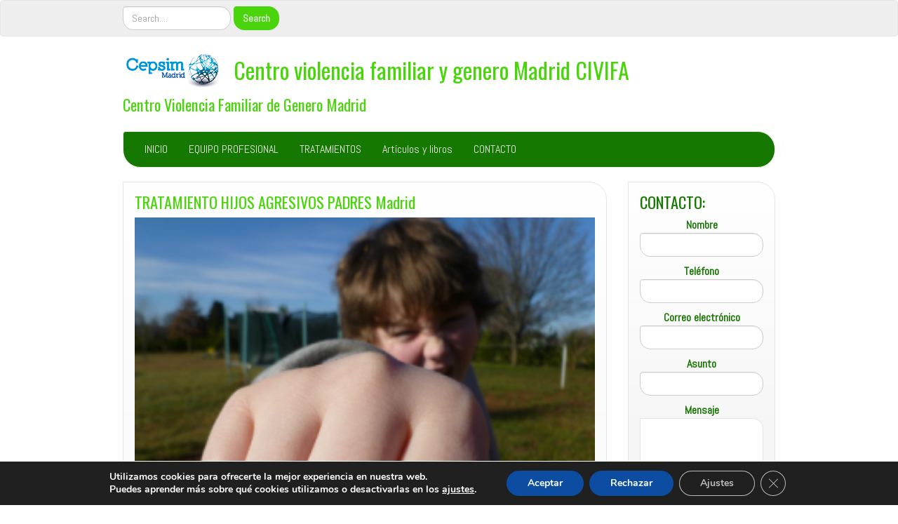

--- FILE ---
content_type: text/html; charset=UTF-8
request_url: https://www.violenciafamiliargeneromadrid.es/tratamiento-hijos-agresivos-padres-madrid/
body_size: 61484
content:
<!DOCTYPE html>
<!--[if IE 7]>
<html class="ie ie7" lang="es">
<![endif]-->
<!--[if IE 8]>
<html class="ie ie8" lang="es">
<![endif]-->
<!--[if !(IE 7) | !(IE 8)  ]><!-->
<html lang="es">
<!--<![endif]-->
<head>


<meta charset="UTF-8" />
<meta http-equiv="X-UA-Compatible" content="IE=edge">
<meta name="viewport" content="width=device-width, initial-scale=1">
<link rel="profile" href="http://gmpg.org/xfn/11" />
<link rel="pingback" href="https://www.violenciafamiliargeneromadrid.es/xmlrpc.php" />
<!--[if lt IE 9]>
<script src="https://www.violenciafamiliargeneromadrid.es/wp-content/themes/iamsocial/js/html5.js" type="text/javascript"></script>
<![endif]-->

<meta name='robots' content='index, follow, max-image-preview:large, max-snippet:-1, max-video-preview:-1' />
	<style>img:is([sizes="auto" i], [sizes^="auto," i]) { contain-intrinsic-size: 3000px 1500px }</style>
	
	<!-- This site is optimized with the Yoast SEO plugin v26.0 - https://yoast.com/wordpress/plugins/seo/ -->
	<title>Psicologo tratamiento hijos agresivos con padres Madrid -Chamberi</title>
	<meta name="description" content="Psicologos especialistas en el tratamiento a hijos y adolescentes agresivos y violentos con sus padres. Psicologos Madrid Chamberi. Control de la ira" />
	<link rel="canonical" href="https://www.violenciafamiliargeneromadrid.es/tratamiento-hijos-agresivos-padres-madrid/" />
	<meta property="og:locale" content="es_ES" />
	<meta property="og:type" content="article" />
	<meta property="og:title" content="Psicologo tratamiento hijos agresivos con padres Madrid -Chamberi" />
	<meta property="og:description" content="Psicologos especialistas en el tratamiento a hijos y adolescentes agresivos y violentos con sus padres. Psicologos Madrid Chamberi. Control de la ira" />
	<meta property="og:url" content="https://www.violenciafamiliargeneromadrid.es/tratamiento-hijos-agresivos-padres-madrid/" />
	<meta property="og:site_name" content="Centro violencia familiar y genero Madrid CIVIFA" />
	<meta property="article:published_time" content="2017-03-07T11:12:44+00:00" />
	<meta property="article:modified_time" content="2017-03-21T13:00:34+00:00" />
	<meta property="og:image" content="https://www.violenciafamiliargeneromadrid.es/wp-content/uploads/2017/03/tratamiento-hijos-agresivos-padres.png" />
	<meta property="og:image:width" content="300" />
	<meta property="og:image:height" content="250" />
	<meta property="og:image:type" content="image/png" />
	<meta name="author" content="Sandres83" />
	<meta name="twitter:card" content="summary_large_image" />
	<meta name="twitter:label1" content="Escrito por" />
	<meta name="twitter:data1" content="Sandres83" />
	<meta name="twitter:label2" content="Tiempo de lectura" />
	<meta name="twitter:data2" content="2 minutos" />
	<script type="application/ld+json" class="yoast-schema-graph">{"@context":"https://schema.org","@graph":[{"@type":"WebPage","@id":"https://www.violenciafamiliargeneromadrid.es/tratamiento-hijos-agresivos-padres-madrid/","url":"https://www.violenciafamiliargeneromadrid.es/tratamiento-hijos-agresivos-padres-madrid/","name":"Psicologo tratamiento hijos agresivos con padres Madrid -Chamberi","isPartOf":{"@id":"https://www.violenciafamiliargeneromadrid.es/#website"},"primaryImageOfPage":{"@id":"https://www.violenciafamiliargeneromadrid.es/tratamiento-hijos-agresivos-padres-madrid/#primaryimage"},"image":{"@id":"https://www.violenciafamiliargeneromadrid.es/tratamiento-hijos-agresivos-padres-madrid/#primaryimage"},"thumbnailUrl":"https://www.violenciafamiliargeneromadrid.es/wp-content/uploads/2017/03/tratamiento-hijos-agresivos-padres.png","datePublished":"2017-03-07T11:12:44+00:00","dateModified":"2017-03-21T13:00:34+00:00","author":{"@id":"https://www.violenciafamiliargeneromadrid.es/#/schema/person/fa66d888e1085f2cbea17efe357cbeea"},"description":"Psicologos especialistas en el tratamiento a hijos y adolescentes agresivos y violentos con sus padres. Psicologos Madrid Chamberi. Control de la ira","breadcrumb":{"@id":"https://www.violenciafamiliargeneromadrid.es/tratamiento-hijos-agresivos-padres-madrid/#breadcrumb"},"inLanguage":"es","potentialAction":[{"@type":"ReadAction","target":["https://www.violenciafamiliargeneromadrid.es/tratamiento-hijos-agresivos-padres-madrid/"]}]},{"@type":"ImageObject","inLanguage":"es","@id":"https://www.violenciafamiliargeneromadrid.es/tratamiento-hijos-agresivos-padres-madrid/#primaryimage","url":"https://www.violenciafamiliargeneromadrid.es/wp-content/uploads/2017/03/tratamiento-hijos-agresivos-padres.png","contentUrl":"https://www.violenciafamiliargeneromadrid.es/wp-content/uploads/2017/03/tratamiento-hijos-agresivos-padres.png","width":300,"height":250,"caption":"tratamiento hijos agresivos padres"},{"@type":"BreadcrumbList","@id":"https://www.violenciafamiliargeneromadrid.es/tratamiento-hijos-agresivos-padres-madrid/#breadcrumb","itemListElement":[{"@type":"ListItem","position":1,"name":"Portada","item":"https://www.violenciafamiliargeneromadrid.es/"},{"@type":"ListItem","position":2,"name":"TRATAMIENTOS","item":"https://www.violenciafamiliargeneromadrid.es/tratamientos/"},{"@type":"ListItem","position":3,"name":"TRATAMIENTO HIJOS AGRESIVOS PADRES Madrid"}]},{"@type":"WebSite","@id":"https://www.violenciafamiliargeneromadrid.es/#website","url":"https://www.violenciafamiliargeneromadrid.es/","name":"Centro violencia familiar y genero Madrid CIVIFA","description":"Centro Violencia Familiar de Genero Madrid","potentialAction":[{"@type":"SearchAction","target":{"@type":"EntryPoint","urlTemplate":"https://www.violenciafamiliargeneromadrid.es/?s={search_term_string}"},"query-input":{"@type":"PropertyValueSpecification","valueRequired":true,"valueName":"search_term_string"}}],"inLanguage":"es"},{"@type":"Person","@id":"https://www.violenciafamiliargeneromadrid.es/#/schema/person/fa66d888e1085f2cbea17efe357cbeea","name":"Sandres83","image":{"@type":"ImageObject","inLanguage":"es","@id":"https://www.violenciafamiliargeneromadrid.es/#/schema/person/image/","url":"https://secure.gravatar.com/avatar/b52709a37226e3bfd1d5a899e03268f29952e0169792f1be63a539714902044f?s=96&d=mm&r=g","contentUrl":"https://secure.gravatar.com/avatar/b52709a37226e3bfd1d5a899e03268f29952e0169792f1be63a539714902044f?s=96&d=mm&r=g","caption":"Sandres83"},"url":"https://www.violenciafamiliargeneromadrid.es/author/sandres83/"}]}</script>
	<!-- / Yoast SEO plugin. -->


<link rel="alternate" type="application/rss+xml" title="Centro violencia familiar y genero Madrid CIVIFA &raquo; Feed" href="https://www.violenciafamiliargeneromadrid.es/feed/" />
<link rel="alternate" type="application/rss+xml" title="Centro violencia familiar y genero Madrid CIVIFA &raquo; Feed de los comentarios" href="https://www.violenciafamiliargeneromadrid.es/comments/feed/" />
<script type="text/javascript">
/* <![CDATA[ */
window._wpemojiSettings = {"baseUrl":"https:\/\/s.w.org\/images\/core\/emoji\/16.0.1\/72x72\/","ext":".png","svgUrl":"https:\/\/s.w.org\/images\/core\/emoji\/16.0.1\/svg\/","svgExt":".svg","source":{"concatemoji":"https:\/\/www.violenciafamiliargeneromadrid.es\/wp-includes\/js\/wp-emoji-release.min.js?ver=6.8.2"}};
/*! This file is auto-generated */
!function(s,n){var o,i,e;function c(e){try{var t={supportTests:e,timestamp:(new Date).valueOf()};sessionStorage.setItem(o,JSON.stringify(t))}catch(e){}}function p(e,t,n){e.clearRect(0,0,e.canvas.width,e.canvas.height),e.fillText(t,0,0);var t=new Uint32Array(e.getImageData(0,0,e.canvas.width,e.canvas.height).data),a=(e.clearRect(0,0,e.canvas.width,e.canvas.height),e.fillText(n,0,0),new Uint32Array(e.getImageData(0,0,e.canvas.width,e.canvas.height).data));return t.every(function(e,t){return e===a[t]})}function u(e,t){e.clearRect(0,0,e.canvas.width,e.canvas.height),e.fillText(t,0,0);for(var n=e.getImageData(16,16,1,1),a=0;a<n.data.length;a++)if(0!==n.data[a])return!1;return!0}function f(e,t,n,a){switch(t){case"flag":return n(e,"\ud83c\udff3\ufe0f\u200d\u26a7\ufe0f","\ud83c\udff3\ufe0f\u200b\u26a7\ufe0f")?!1:!n(e,"\ud83c\udde8\ud83c\uddf6","\ud83c\udde8\u200b\ud83c\uddf6")&&!n(e,"\ud83c\udff4\udb40\udc67\udb40\udc62\udb40\udc65\udb40\udc6e\udb40\udc67\udb40\udc7f","\ud83c\udff4\u200b\udb40\udc67\u200b\udb40\udc62\u200b\udb40\udc65\u200b\udb40\udc6e\u200b\udb40\udc67\u200b\udb40\udc7f");case"emoji":return!a(e,"\ud83e\udedf")}return!1}function g(e,t,n,a){var r="undefined"!=typeof WorkerGlobalScope&&self instanceof WorkerGlobalScope?new OffscreenCanvas(300,150):s.createElement("canvas"),o=r.getContext("2d",{willReadFrequently:!0}),i=(o.textBaseline="top",o.font="600 32px Arial",{});return e.forEach(function(e){i[e]=t(o,e,n,a)}),i}function t(e){var t=s.createElement("script");t.src=e,t.defer=!0,s.head.appendChild(t)}"undefined"!=typeof Promise&&(o="wpEmojiSettingsSupports",i=["flag","emoji"],n.supports={everything:!0,everythingExceptFlag:!0},e=new Promise(function(e){s.addEventListener("DOMContentLoaded",e,{once:!0})}),new Promise(function(t){var n=function(){try{var e=JSON.parse(sessionStorage.getItem(o));if("object"==typeof e&&"number"==typeof e.timestamp&&(new Date).valueOf()<e.timestamp+604800&&"object"==typeof e.supportTests)return e.supportTests}catch(e){}return null}();if(!n){if("undefined"!=typeof Worker&&"undefined"!=typeof OffscreenCanvas&&"undefined"!=typeof URL&&URL.createObjectURL&&"undefined"!=typeof Blob)try{var e="postMessage("+g.toString()+"("+[JSON.stringify(i),f.toString(),p.toString(),u.toString()].join(",")+"));",a=new Blob([e],{type:"text/javascript"}),r=new Worker(URL.createObjectURL(a),{name:"wpTestEmojiSupports"});return void(r.onmessage=function(e){c(n=e.data),r.terminate(),t(n)})}catch(e){}c(n=g(i,f,p,u))}t(n)}).then(function(e){for(var t in e)n.supports[t]=e[t],n.supports.everything=n.supports.everything&&n.supports[t],"flag"!==t&&(n.supports.everythingExceptFlag=n.supports.everythingExceptFlag&&n.supports[t]);n.supports.everythingExceptFlag=n.supports.everythingExceptFlag&&!n.supports.flag,n.DOMReady=!1,n.readyCallback=function(){n.DOMReady=!0}}).then(function(){return e}).then(function(){var e;n.supports.everything||(n.readyCallback(),(e=n.source||{}).concatemoji?t(e.concatemoji):e.wpemoji&&e.twemoji&&(t(e.twemoji),t(e.wpemoji)))}))}((window,document),window._wpemojiSettings);
/* ]]> */
</script>
<style id='wp-emoji-styles-inline-css' type='text/css'>

	img.wp-smiley, img.emoji {
		display: inline !important;
		border: none !important;
		box-shadow: none !important;
		height: 1em !important;
		width: 1em !important;
		margin: 0 0.07em !important;
		vertical-align: -0.1em !important;
		background: none !important;
		padding: 0 !important;
	}
</style>
<link rel='stylesheet' id='wp-block-library-css' href='https://www.violenciafamiliargeneromadrid.es/wp-includes/css/dist/block-library/style.min.css?ver=6.8.2' type='text/css' media='all' />
<style id='classic-theme-styles-inline-css' type='text/css'>
/*! This file is auto-generated */
.wp-block-button__link{color:#fff;background-color:#32373c;border-radius:9999px;box-shadow:none;text-decoration:none;padding:calc(.667em + 2px) calc(1.333em + 2px);font-size:1.125em}.wp-block-file__button{background:#32373c;color:#fff;text-decoration:none}
</style>
<style id='global-styles-inline-css' type='text/css'>
:root{--wp--preset--aspect-ratio--square: 1;--wp--preset--aspect-ratio--4-3: 4/3;--wp--preset--aspect-ratio--3-4: 3/4;--wp--preset--aspect-ratio--3-2: 3/2;--wp--preset--aspect-ratio--2-3: 2/3;--wp--preset--aspect-ratio--16-9: 16/9;--wp--preset--aspect-ratio--9-16: 9/16;--wp--preset--color--black: #000000;--wp--preset--color--cyan-bluish-gray: #abb8c3;--wp--preset--color--white: #ffffff;--wp--preset--color--pale-pink: #f78da7;--wp--preset--color--vivid-red: #cf2e2e;--wp--preset--color--luminous-vivid-orange: #ff6900;--wp--preset--color--luminous-vivid-amber: #fcb900;--wp--preset--color--light-green-cyan: #7bdcb5;--wp--preset--color--vivid-green-cyan: #00d084;--wp--preset--color--pale-cyan-blue: #8ed1fc;--wp--preset--color--vivid-cyan-blue: #0693e3;--wp--preset--color--vivid-purple: #9b51e0;--wp--preset--gradient--vivid-cyan-blue-to-vivid-purple: linear-gradient(135deg,rgba(6,147,227,1) 0%,rgb(155,81,224) 100%);--wp--preset--gradient--light-green-cyan-to-vivid-green-cyan: linear-gradient(135deg,rgb(122,220,180) 0%,rgb(0,208,130) 100%);--wp--preset--gradient--luminous-vivid-amber-to-luminous-vivid-orange: linear-gradient(135deg,rgba(252,185,0,1) 0%,rgba(255,105,0,1) 100%);--wp--preset--gradient--luminous-vivid-orange-to-vivid-red: linear-gradient(135deg,rgba(255,105,0,1) 0%,rgb(207,46,46) 100%);--wp--preset--gradient--very-light-gray-to-cyan-bluish-gray: linear-gradient(135deg,rgb(238,238,238) 0%,rgb(169,184,195) 100%);--wp--preset--gradient--cool-to-warm-spectrum: linear-gradient(135deg,rgb(74,234,220) 0%,rgb(151,120,209) 20%,rgb(207,42,186) 40%,rgb(238,44,130) 60%,rgb(251,105,98) 80%,rgb(254,248,76) 100%);--wp--preset--gradient--blush-light-purple: linear-gradient(135deg,rgb(255,206,236) 0%,rgb(152,150,240) 100%);--wp--preset--gradient--blush-bordeaux: linear-gradient(135deg,rgb(254,205,165) 0%,rgb(254,45,45) 50%,rgb(107,0,62) 100%);--wp--preset--gradient--luminous-dusk: linear-gradient(135deg,rgb(255,203,112) 0%,rgb(199,81,192) 50%,rgb(65,88,208) 100%);--wp--preset--gradient--pale-ocean: linear-gradient(135deg,rgb(255,245,203) 0%,rgb(182,227,212) 50%,rgb(51,167,181) 100%);--wp--preset--gradient--electric-grass: linear-gradient(135deg,rgb(202,248,128) 0%,rgb(113,206,126) 100%);--wp--preset--gradient--midnight: linear-gradient(135deg,rgb(2,3,129) 0%,rgb(40,116,252) 100%);--wp--preset--font-size--small: 13px;--wp--preset--font-size--medium: 20px;--wp--preset--font-size--large: 36px;--wp--preset--font-size--x-large: 42px;--wp--preset--spacing--20: 0.44rem;--wp--preset--spacing--30: 0.67rem;--wp--preset--spacing--40: 1rem;--wp--preset--spacing--50: 1.5rem;--wp--preset--spacing--60: 2.25rem;--wp--preset--spacing--70: 3.38rem;--wp--preset--spacing--80: 5.06rem;--wp--preset--shadow--natural: 6px 6px 9px rgba(0, 0, 0, 0.2);--wp--preset--shadow--deep: 12px 12px 50px rgba(0, 0, 0, 0.4);--wp--preset--shadow--sharp: 6px 6px 0px rgba(0, 0, 0, 0.2);--wp--preset--shadow--outlined: 6px 6px 0px -3px rgba(255, 255, 255, 1), 6px 6px rgba(0, 0, 0, 1);--wp--preset--shadow--crisp: 6px 6px 0px rgba(0, 0, 0, 1);}:where(.is-layout-flex){gap: 0.5em;}:where(.is-layout-grid){gap: 0.5em;}body .is-layout-flex{display: flex;}.is-layout-flex{flex-wrap: wrap;align-items: center;}.is-layout-flex > :is(*, div){margin: 0;}body .is-layout-grid{display: grid;}.is-layout-grid > :is(*, div){margin: 0;}:where(.wp-block-columns.is-layout-flex){gap: 2em;}:where(.wp-block-columns.is-layout-grid){gap: 2em;}:where(.wp-block-post-template.is-layout-flex){gap: 1.25em;}:where(.wp-block-post-template.is-layout-grid){gap: 1.25em;}.has-black-color{color: var(--wp--preset--color--black) !important;}.has-cyan-bluish-gray-color{color: var(--wp--preset--color--cyan-bluish-gray) !important;}.has-white-color{color: var(--wp--preset--color--white) !important;}.has-pale-pink-color{color: var(--wp--preset--color--pale-pink) !important;}.has-vivid-red-color{color: var(--wp--preset--color--vivid-red) !important;}.has-luminous-vivid-orange-color{color: var(--wp--preset--color--luminous-vivid-orange) !important;}.has-luminous-vivid-amber-color{color: var(--wp--preset--color--luminous-vivid-amber) !important;}.has-light-green-cyan-color{color: var(--wp--preset--color--light-green-cyan) !important;}.has-vivid-green-cyan-color{color: var(--wp--preset--color--vivid-green-cyan) !important;}.has-pale-cyan-blue-color{color: var(--wp--preset--color--pale-cyan-blue) !important;}.has-vivid-cyan-blue-color{color: var(--wp--preset--color--vivid-cyan-blue) !important;}.has-vivid-purple-color{color: var(--wp--preset--color--vivid-purple) !important;}.has-black-background-color{background-color: var(--wp--preset--color--black) !important;}.has-cyan-bluish-gray-background-color{background-color: var(--wp--preset--color--cyan-bluish-gray) !important;}.has-white-background-color{background-color: var(--wp--preset--color--white) !important;}.has-pale-pink-background-color{background-color: var(--wp--preset--color--pale-pink) !important;}.has-vivid-red-background-color{background-color: var(--wp--preset--color--vivid-red) !important;}.has-luminous-vivid-orange-background-color{background-color: var(--wp--preset--color--luminous-vivid-orange) !important;}.has-luminous-vivid-amber-background-color{background-color: var(--wp--preset--color--luminous-vivid-amber) !important;}.has-light-green-cyan-background-color{background-color: var(--wp--preset--color--light-green-cyan) !important;}.has-vivid-green-cyan-background-color{background-color: var(--wp--preset--color--vivid-green-cyan) !important;}.has-pale-cyan-blue-background-color{background-color: var(--wp--preset--color--pale-cyan-blue) !important;}.has-vivid-cyan-blue-background-color{background-color: var(--wp--preset--color--vivid-cyan-blue) !important;}.has-vivid-purple-background-color{background-color: var(--wp--preset--color--vivid-purple) !important;}.has-black-border-color{border-color: var(--wp--preset--color--black) !important;}.has-cyan-bluish-gray-border-color{border-color: var(--wp--preset--color--cyan-bluish-gray) !important;}.has-white-border-color{border-color: var(--wp--preset--color--white) !important;}.has-pale-pink-border-color{border-color: var(--wp--preset--color--pale-pink) !important;}.has-vivid-red-border-color{border-color: var(--wp--preset--color--vivid-red) !important;}.has-luminous-vivid-orange-border-color{border-color: var(--wp--preset--color--luminous-vivid-orange) !important;}.has-luminous-vivid-amber-border-color{border-color: var(--wp--preset--color--luminous-vivid-amber) !important;}.has-light-green-cyan-border-color{border-color: var(--wp--preset--color--light-green-cyan) !important;}.has-vivid-green-cyan-border-color{border-color: var(--wp--preset--color--vivid-green-cyan) !important;}.has-pale-cyan-blue-border-color{border-color: var(--wp--preset--color--pale-cyan-blue) !important;}.has-vivid-cyan-blue-border-color{border-color: var(--wp--preset--color--vivid-cyan-blue) !important;}.has-vivid-purple-border-color{border-color: var(--wp--preset--color--vivid-purple) !important;}.has-vivid-cyan-blue-to-vivid-purple-gradient-background{background: var(--wp--preset--gradient--vivid-cyan-blue-to-vivid-purple) !important;}.has-light-green-cyan-to-vivid-green-cyan-gradient-background{background: var(--wp--preset--gradient--light-green-cyan-to-vivid-green-cyan) !important;}.has-luminous-vivid-amber-to-luminous-vivid-orange-gradient-background{background: var(--wp--preset--gradient--luminous-vivid-amber-to-luminous-vivid-orange) !important;}.has-luminous-vivid-orange-to-vivid-red-gradient-background{background: var(--wp--preset--gradient--luminous-vivid-orange-to-vivid-red) !important;}.has-very-light-gray-to-cyan-bluish-gray-gradient-background{background: var(--wp--preset--gradient--very-light-gray-to-cyan-bluish-gray) !important;}.has-cool-to-warm-spectrum-gradient-background{background: var(--wp--preset--gradient--cool-to-warm-spectrum) !important;}.has-blush-light-purple-gradient-background{background: var(--wp--preset--gradient--blush-light-purple) !important;}.has-blush-bordeaux-gradient-background{background: var(--wp--preset--gradient--blush-bordeaux) !important;}.has-luminous-dusk-gradient-background{background: var(--wp--preset--gradient--luminous-dusk) !important;}.has-pale-ocean-gradient-background{background: var(--wp--preset--gradient--pale-ocean) !important;}.has-electric-grass-gradient-background{background: var(--wp--preset--gradient--electric-grass) !important;}.has-midnight-gradient-background{background: var(--wp--preset--gradient--midnight) !important;}.has-small-font-size{font-size: var(--wp--preset--font-size--small) !important;}.has-medium-font-size{font-size: var(--wp--preset--font-size--medium) !important;}.has-large-font-size{font-size: var(--wp--preset--font-size--large) !important;}.has-x-large-font-size{font-size: var(--wp--preset--font-size--x-large) !important;}
:where(.wp-block-post-template.is-layout-flex){gap: 1.25em;}:where(.wp-block-post-template.is-layout-grid){gap: 1.25em;}
:where(.wp-block-columns.is-layout-flex){gap: 2em;}:where(.wp-block-columns.is-layout-grid){gap: 2em;}
:root :where(.wp-block-pullquote){font-size: 1.5em;line-height: 1.6;}
</style>
<link rel='stylesheet' id='cfc_style-css' href='http://www.violenciafamiliargeneromadrid.es/wp-content/plugins/cf7-customizer/assets/css/style.min.css?ver=1.0' type='text/css' media='all' />
<link rel='stylesheet' id='contact-form-7-css' href='https://www.violenciafamiliargeneromadrid.es/wp-content/plugins/contact-form-7/includes/css/styles.css?ver=6.1.1' type='text/css' media='all' />
<link rel='stylesheet' id='math-captcha-frontend-css' href='https://www.violenciafamiliargeneromadrid.es/wp-content/plugins/wp-math-captcha/css/frontend.css?ver=6.8.2' type='text/css' media='all' />
<link rel='stylesheet' id='style.css-css' href='https://www.violenciafamiliargeneromadrid.es/wp-content/themes/iamsocial/css/style.css?ver=1.1.3' type='text/css' media='all' />
<link rel='stylesheet' id='tf-compiled-options-cfc-css' href='http://www.violenciafamiliargeneromadrid.es/wp-content/uploads/titan-framework-cfc-css.css?ver=6.8.2' type='text/css' media='all' />
<link rel='stylesheet' id='moove_gdpr_frontend-css' href='https://www.violenciafamiliargeneromadrid.es/wp-content/plugins/gdpr-cookie-compliance/dist/styles/gdpr-main.css?ver=5.0.8' type='text/css' media='all' />
<style id='moove_gdpr_frontend-inline-css' type='text/css'>
#moove_gdpr_cookie_modal,#moove_gdpr_cookie_info_bar,.gdpr_cookie_settings_shortcode_content{font-family:&#039;Nunito&#039;,sans-serif}#moove_gdpr_save_popup_settings_button{background-color:#373737;color:#fff}#moove_gdpr_save_popup_settings_button:hover{background-color:#000}#moove_gdpr_cookie_info_bar .moove-gdpr-info-bar-container .moove-gdpr-info-bar-content a.mgbutton,#moove_gdpr_cookie_info_bar .moove-gdpr-info-bar-container .moove-gdpr-info-bar-content button.mgbutton{background-color:#0C4DA2}#moove_gdpr_cookie_modal .moove-gdpr-modal-content .moove-gdpr-modal-footer-content .moove-gdpr-button-holder a.mgbutton,#moove_gdpr_cookie_modal .moove-gdpr-modal-content .moove-gdpr-modal-footer-content .moove-gdpr-button-holder button.mgbutton,.gdpr_cookie_settings_shortcode_content .gdpr-shr-button.button-green{background-color:#0C4DA2;border-color:#0C4DA2}#moove_gdpr_cookie_modal .moove-gdpr-modal-content .moove-gdpr-modal-footer-content .moove-gdpr-button-holder a.mgbutton:hover,#moove_gdpr_cookie_modal .moove-gdpr-modal-content .moove-gdpr-modal-footer-content .moove-gdpr-button-holder button.mgbutton:hover,.gdpr_cookie_settings_shortcode_content .gdpr-shr-button.button-green:hover{background-color:#fff;color:#0C4DA2}#moove_gdpr_cookie_modal .moove-gdpr-modal-content .moove-gdpr-modal-close i,#moove_gdpr_cookie_modal .moove-gdpr-modal-content .moove-gdpr-modal-close span.gdpr-icon{background-color:#0C4DA2;border:1px solid #0C4DA2}#moove_gdpr_cookie_info_bar span.change-settings-button.focus-g,#moove_gdpr_cookie_info_bar span.change-settings-button:focus,#moove_gdpr_cookie_info_bar button.change-settings-button.focus-g,#moove_gdpr_cookie_info_bar button.change-settings-button:focus{-webkit-box-shadow:0 0 1px 3px #0C4DA2;-moz-box-shadow:0 0 1px 3px #0C4DA2;box-shadow:0 0 1px 3px #0C4DA2}#moove_gdpr_cookie_modal .moove-gdpr-modal-content .moove-gdpr-modal-close i:hover,#moove_gdpr_cookie_modal .moove-gdpr-modal-content .moove-gdpr-modal-close span.gdpr-icon:hover,#moove_gdpr_cookie_info_bar span[data-href]>u.change-settings-button{color:#0C4DA2}#moove_gdpr_cookie_modal .moove-gdpr-modal-content .moove-gdpr-modal-left-content #moove-gdpr-menu li.menu-item-selected a span.gdpr-icon,#moove_gdpr_cookie_modal .moove-gdpr-modal-content .moove-gdpr-modal-left-content #moove-gdpr-menu li.menu-item-selected button span.gdpr-icon{color:inherit}#moove_gdpr_cookie_modal .moove-gdpr-modal-content .moove-gdpr-modal-left-content #moove-gdpr-menu li a span.gdpr-icon,#moove_gdpr_cookie_modal .moove-gdpr-modal-content .moove-gdpr-modal-left-content #moove-gdpr-menu li button span.gdpr-icon{color:inherit}#moove_gdpr_cookie_modal .gdpr-acc-link{line-height:0;font-size:0;color:transparent;position:absolute}#moove_gdpr_cookie_modal .moove-gdpr-modal-content .moove-gdpr-modal-close:hover i,#moove_gdpr_cookie_modal .moove-gdpr-modal-content .moove-gdpr-modal-left-content #moove-gdpr-menu li a,#moove_gdpr_cookie_modal .moove-gdpr-modal-content .moove-gdpr-modal-left-content #moove-gdpr-menu li button,#moove_gdpr_cookie_modal .moove-gdpr-modal-content .moove-gdpr-modal-left-content #moove-gdpr-menu li button i,#moove_gdpr_cookie_modal .moove-gdpr-modal-content .moove-gdpr-modal-left-content #moove-gdpr-menu li a i,#moove_gdpr_cookie_modal .moove-gdpr-modal-content .moove-gdpr-tab-main .moove-gdpr-tab-main-content a:hover,#moove_gdpr_cookie_info_bar.moove-gdpr-dark-scheme .moove-gdpr-info-bar-container .moove-gdpr-info-bar-content a.mgbutton:hover,#moove_gdpr_cookie_info_bar.moove-gdpr-dark-scheme .moove-gdpr-info-bar-container .moove-gdpr-info-bar-content button.mgbutton:hover,#moove_gdpr_cookie_info_bar.moove-gdpr-dark-scheme .moove-gdpr-info-bar-container .moove-gdpr-info-bar-content a:hover,#moove_gdpr_cookie_info_bar.moove-gdpr-dark-scheme .moove-gdpr-info-bar-container .moove-gdpr-info-bar-content button:hover,#moove_gdpr_cookie_info_bar.moove-gdpr-dark-scheme .moove-gdpr-info-bar-container .moove-gdpr-info-bar-content span.change-settings-button:hover,#moove_gdpr_cookie_info_bar.moove-gdpr-dark-scheme .moove-gdpr-info-bar-container .moove-gdpr-info-bar-content button.change-settings-button:hover,#moove_gdpr_cookie_info_bar.moove-gdpr-dark-scheme .moove-gdpr-info-bar-container .moove-gdpr-info-bar-content u.change-settings-button:hover,#moove_gdpr_cookie_info_bar span[data-href]>u.change-settings-button,#moove_gdpr_cookie_info_bar.moove-gdpr-dark-scheme .moove-gdpr-info-bar-container .moove-gdpr-info-bar-content a.mgbutton.focus-g,#moove_gdpr_cookie_info_bar.moove-gdpr-dark-scheme .moove-gdpr-info-bar-container .moove-gdpr-info-bar-content button.mgbutton.focus-g,#moove_gdpr_cookie_info_bar.moove-gdpr-dark-scheme .moove-gdpr-info-bar-container .moove-gdpr-info-bar-content a.focus-g,#moove_gdpr_cookie_info_bar.moove-gdpr-dark-scheme .moove-gdpr-info-bar-container .moove-gdpr-info-bar-content button.focus-g,#moove_gdpr_cookie_info_bar.moove-gdpr-dark-scheme .moove-gdpr-info-bar-container .moove-gdpr-info-bar-content a.mgbutton:focus,#moove_gdpr_cookie_info_bar.moove-gdpr-dark-scheme .moove-gdpr-info-bar-container .moove-gdpr-info-bar-content button.mgbutton:focus,#moove_gdpr_cookie_info_bar.moove-gdpr-dark-scheme .moove-gdpr-info-bar-container .moove-gdpr-info-bar-content a:focus,#moove_gdpr_cookie_info_bar.moove-gdpr-dark-scheme .moove-gdpr-info-bar-container .moove-gdpr-info-bar-content button:focus,#moove_gdpr_cookie_info_bar.moove-gdpr-dark-scheme .moove-gdpr-info-bar-container .moove-gdpr-info-bar-content span.change-settings-button.focus-g,span.change-settings-button:focus,button.change-settings-button.focus-g,button.change-settings-button:focus,#moove_gdpr_cookie_info_bar.moove-gdpr-dark-scheme .moove-gdpr-info-bar-container .moove-gdpr-info-bar-content u.change-settings-button.focus-g,#moove_gdpr_cookie_info_bar.moove-gdpr-dark-scheme .moove-gdpr-info-bar-container .moove-gdpr-info-bar-content u.change-settings-button:focus{color:#0C4DA2}#moove_gdpr_cookie_modal .moove-gdpr-branding.focus-g span,#moove_gdpr_cookie_modal .moove-gdpr-modal-content .moove-gdpr-tab-main a.focus-g,#moove_gdpr_cookie_modal .moove-gdpr-modal-content .moove-gdpr-tab-main .gdpr-cd-details-toggle.focus-g{color:#0C4DA2}#moove_gdpr_cookie_modal.gdpr_lightbox-hide{display:none}
</style>
<link rel='stylesheet' id='custom-color-css' href='https://www.violenciafamiliargeneromadrid.es/wp-content/themes/iamsocial/css/colors/green.css?ver=6.8.2' type='text/css' media='all' />
<script type="text/javascript" src="https://www.violenciafamiliargeneromadrid.es/wp-includes/js/jquery/jquery.min.js?ver=3.7.1" id="jquery-core-js"></script>
<script type="text/javascript" src="https://www.violenciafamiliargeneromadrid.es/wp-includes/js/jquery/jquery-migrate.min.js?ver=3.4.1" id="jquery-migrate-js"></script>
<script type="text/javascript" src="http://www.violenciafamiliargeneromadrid.es/wp-content/plugins/cf7-customizer/assets/js/custom.min.js?ver=6.8.2" id="cfc_customJs-js"></script>
<link rel="https://api.w.org/" href="https://www.violenciafamiliargeneromadrid.es/wp-json/" /><link rel="alternate" title="JSON" type="application/json" href="https://www.violenciafamiliargeneromadrid.es/wp-json/wp/v2/posts/99" /><link rel="EditURI" type="application/rsd+xml" title="RSD" href="https://www.violenciafamiliargeneromadrid.es/xmlrpc.php?rsd" />
<meta name="generator" content="WordPress 6.8.2" />
<link rel='shortlink' href='https://www.violenciafamiliargeneromadrid.es/?p=99' />
<link rel="alternate" title="oEmbed (JSON)" type="application/json+oembed" href="https://www.violenciafamiliargeneromadrid.es/wp-json/oembed/1.0/embed?url=https%3A%2F%2Fwww.violenciafamiliargeneromadrid.es%2Ftratamiento-hijos-agresivos-padres-madrid%2F" />
<link rel="alternate" title="oEmbed (XML)" type="text/xml+oembed" href="https://www.violenciafamiliargeneromadrid.es/wp-json/oembed/1.0/embed?url=https%3A%2F%2Fwww.violenciafamiliargeneromadrid.es%2Ftratamiento-hijos-agresivos-padres-madrid%2F&#038;format=xml" />
<script type="text/javascript">
(function(url){
	if(/(?:Chrome\/26\.0\.1410\.63 Safari\/537\.31|WordfenceTestMonBot)/.test(navigator.userAgent)){ return; }
	var addEvent = function(evt, handler) {
		if (window.addEventListener) {
			document.addEventListener(evt, handler, false);
		} else if (window.attachEvent) {
			document.attachEvent('on' + evt, handler);
		}
	};
	var removeEvent = function(evt, handler) {
		if (window.removeEventListener) {
			document.removeEventListener(evt, handler, false);
		} else if (window.detachEvent) {
			document.detachEvent('on' + evt, handler);
		}
	};
	var evts = 'contextmenu dblclick drag dragend dragenter dragleave dragover dragstart drop keydown keypress keyup mousedown mousemove mouseout mouseover mouseup mousewheel scroll'.split(' ');
	var logHuman = function() {
		if (window.wfLogHumanRan) { return; }
		window.wfLogHumanRan = true;
		var wfscr = document.createElement('script');
		wfscr.type = 'text/javascript';
		wfscr.async = true;
		wfscr.src = url + '&r=' + Math.random();
		(document.getElementsByTagName('head')[0]||document.getElementsByTagName('body')[0]).appendChild(wfscr);
		for (var i = 0; i < evts.length; i++) {
			removeEvent(evts[i], logHuman);
		}
	};
	for (var i = 0; i < evts.length; i++) {
		addEvent(evts[i], logHuman);
	}
})('//www.violenciafamiliargeneromadrid.es/?wordfence_lh=1&hid=D1E6758A4100AA8B4556EDD43BDB72C5');
</script>		<style type='text/css'>
				body, *, button {font-family:Abel}
				h1, h2, h3, h4, h5, h6, h1 a, h2 a, h3 a, h4 a, h5 a, h6 a {font-family:Oswald}
		</style>
				<style type='text/css'>
				.carousel .carousel-caption h2#caption-1 a{ color:  #ff0000; }
				.carousel .carousel-caption h2#caption-2 a{ color:  #ff0000; }
				.carousel .carousel-caption h2#caption-3 a{ color:  #ff0000; }
		</style>
			
	
	
</head>

<body class="wp-singular post-template-default single single-post postid-99 single-format-standard wp-theme-iamsocial">
<nav id="top-menu" class="navbar navbar-default">
		<div class="container">
			<div class="row">
				<div class="col-sm-8 visible-sm-inline-block visible-md-inline-block visible-lg-inline-block ">
					<div class="sidebar-top"><div class="widget widget_search"><form method="get" id="searchform" action="https://www.violenciafamiliargeneromadrid.es/" class="form-inline">
	<div class="form-group">
		<input type="text" class="form-control" name="s" id="s" placeholder="Search...." />
		<input type="submit" id="searchsubmit" value="Search" class="btn btn-default" />
	</div>
</form>
</div></div>				</div>
				<nav class="col-sm-4 topSocials">
					<div class="sidebar-top">
											</div>
				</nav>
			</div>
			
		</div>
	</nav>

	<div class="container" role="main"> <!-- this will close in footer.php -->
		<header id="header">
			<div class="row">
				<div class="col-sm-12">
											<div class="sitelogo">
							<a href="https://www.violenciafamiliargeneromadrid.es">
								<img src="https://www.violenciafamiliargeneromadrid.es/wp-content/uploads/2019/02/cropped-CEPSIM-LOGO-web.png" height="" width="" alt="Logo" class="img-responsive"  id='logo' />
							</a>
						</div>
											<div class="sitetitle">
							<h1><a href="https://www.violenciafamiliargeneromadrid.es">Centro violencia familiar y genero Madrid CIVIFA</a></h1>
							<h2><a href="https://www.violenciafamiliargeneromadrid.es">Centro Violencia Familiar de Genero Madrid</a></h2>
						</div>
				</div>
			</div>
		</header>


	<nav id="main-menu" class="navbar navbar-default" role="navigation">
		<div class="row">
			<div class="col-md-12">
				<div class="navbar-header">
				  <button type="button" class="navbar-toggle" data-toggle="collapse" data-target="#main-menu-list">
					<span class="sr-only">Cambiar navegación</span>
					<span class="icon-bar"></span>
					<span class="icon-bar"></span>
					<span class="icon-bar"></span>
				  </button>
				</div>
				<div id="main-menu-list" class="collapse navbar-collapse"><ul id="menu-principal" class="nav navbar-nav"><li id="menu-item-22" class="menu-item menu-item-type-post_type menu-item-object-page menu-item-home menu-item-22"><a title="INICIO" href="https://www.violenciafamiliargeneromadrid.es/">INICIO</a></li>
<li id="menu-item-25" class="menu-item menu-item-type-post_type menu-item-object-page menu-item-25"><a title="EQUIPO PROFESIONAL" href="https://www.violenciafamiliargeneromadrid.es/equipo-profesional/">EQUIPO PROFESIONAL</a></li>
<li id="menu-item-139" class="menu-item menu-item-type-post_type menu-item-object-page menu-item-139"><a title="TRATAMIENTOS" href="https://www.violenciafamiliargeneromadrid.es/tratamientos-civifa/">TRATAMIENTOS</a></li>
<li id="menu-item-180" class="menu-item menu-item-type-post_type menu-item-object-page menu-item-180"><a title="Artículos y libros" href="https://www.violenciafamiliargeneromadrid.es/articulos-y-libros-civifa/">Artículos y libros</a></li>
<li id="menu-item-21" class="menu-item menu-item-type-post_type menu-item-object-page menu-item-21"><a title="CONTACTO" href="https://www.violenciafamiliargeneromadrid.es/contacto-civifa/">CONTACTO</a></li>
</ul></div>			</div>
		</div>
	</nav>		

		   



		<div class="row">
			<div class="col-md-9">
				<section class="content">
									<!--Mansory Layout fix: wrap each article-->
			<article id="post-99" class="post-99 post type-post status-publish format-standard has-post-thumbnail hentry category-violencia-de-genero tag-agresion-a-padres tag-hijos-agresivos tag-hijos-maltratadores tag-maltrato-a-padres">
				<h2>
					<a href="https://www.violenciafamiliargeneromadrid.es/tratamiento-hijos-agresivos-padres-madrid/" rel="bookmark" title="TRATAMIENTO HIJOS AGRESIVOS PADRES Madrid">
						TRATAMIENTO HIJOS AGRESIVOS PADRES Madrid					</a>
				</h2>
			<figure>
			<a href="https://www.violenciafamiliargeneromadrid.es/tratamiento-hijos-agresivos-padres-madrid/" rel="bookmark" title="TRATAMIENTO HIJOS AGRESIVOS PADRES Madrid">
				<img width="300" height="250" src="https://www.violenciafamiliargeneromadrid.es/wp-content/uploads/2017/03/tratamiento-hijos-agresivos-padres.png" class="attachment-large size-large wp-post-image" alt="tratamiento hijos agresivos padres" decoding="async" fetchpriority="high" />			</a> 
			</figure>
			<h3><span style="color: #000000;"><strong>CIVIFA</strong></span></h3>
<h3><span style="color: #000000;"><strong>Psicologo tratamiento hijos agresivos con padres Madrid Chamberi</strong></span></h3>
<h3><span style="color: #000000;"><strong><u>Malos tratos de hijos a padres</u></strong></span></h3>
<p>&nbsp;</p>
<p><span style="color: #000000;">Este grave problema cada vez sale más a la luz, año a año las denuncia de <strong>padres que son agredidos por sus hijos</strong> va en aumento. Por ello, el centro CIVIFA ofrece tratamientos especializados para ayudar a las <strong>familias</strong> a superar este problema.</span></p>
<p><span style="color: #000000;">Nuestro principal objetivo es erradicar<strong> la violencia que sufren los padres por parte de sus hijos</strong>. Por ello, se propone un programa de intervención para restaurar los buenos tratos en la familia y eliminar este tipo de violencia. Para alcanzar dicha meta:</span></p>
<ul>
<li><span style="color: #000000;">Elaboramos programas de tratamientos específicos e integrales a los jóvenes que <strong>maltratan a sus padres</strong> y/o madres.</span></li>
</ul>
<ul>
<li><span style="color: #000000;">Establecemos intervenciones de apoyo y asesoría a las <strong>familias </strong>que sufren este tipo de violencia.</span></li>
</ul>
<p><span style="color: #000000;"><strong>Estas propuestas permiten que:</strong></span></p>
<ul>
<li><span style="color: #000000;">El agresor pueda establecer  <strong>relaciones no violentas</strong>.</span></li>
<li><span style="color: #000000;">Desarrollar y <strong>fomentar vínculos afectivos y comunicación empática en la familia.</strong></span></li>
</ul>
<p>&nbsp;</p>
<p><span style="color: #000000;">En este programa de intervención se implica tanto a los hijos como a los padres para alcanzar una convivencia basada en el respeto y la tolerancia.</span></p>
<p><span style="color: #000000;">Mientras antes se solicite ayuda el problema puede superarse de mejor manera, puesto que la violencia va en escalada, comienza con insultos, falta de respeto,  descalificaciones, pasa a amenazas y desprecios pudiendo derivar en agresiones físicas, empujones, golpes, bofetadas, etc. Es clave consultar ante los primeros indicios para intervenir de manera preventiva.</span></p>
<h3><span style="color: #000000;"><strong>Psicologo tratamiento hijos agresivos con padres Madrid Chamberi</strong></span></h3>
<p><span style="color: #000000;">Algunas de las características de <strong>los hijos que agreden a sus padres:</strong></span></p>
<ul>
<li><span style="color: #000000;">Conducta controladora o manipulativa</span></li>
<li><span style="color: #000000;">Dependientes</span></li>
<li><span style="color: #000000;">Falta de control de impulsos</span></li>
<li><span style="color: #000000;">Baja Tolerancia a la frustración</span></li>
<li><span style="color: #000000;">Baja autoestima</span></li>
<li><span style="color: #000000;">Dificultad para reconocer emociones y para expresarlas</span></li>
<li><span style="color: #000000;">Susceptibilidad emocional</span></li>
<li><span style="color: #000000;">Sentimiento de desamparo y abandono familiar</span></li>
<li><span style="color: #000000;">Externalización de la responsabilidad</span></li>
<li><span style="color: #000000;">Inhabilidad para resolver los conflictos de forma no violenta</span></li>
<li><span style="color: #000000;">Escasa o nula empatía</span></li>
<li><span style="color: #000000;">Escasa capacidad de introspección y autodominio</span></li>
<li><span style="color: #000000;">Frágil identidad</span></li>
<li><span style="color: #000000;">Ideas de exclusión y abandono</span></li>
</ul>
<p>&nbsp;</p>
<p style="text-align: center;"><span style="color: #000000;"><strong>Centro de Tratamiento de la Violencia Familiar y de Género en Madrid y Leganes.</strong></span></p>
<p style="text-align: center;"><span style="color: #000000;">Psicólogos especializados.</span></p>
<p style="text-align: center;"><span style="color: #000000;"><strong>DIRECCIONES:</strong></span></p>
<p style="text-align: center;"><span style="color: #000000;"><strong>Madrid</strong></span></p>
<p style="text-align: center;"><span style="color: #000000;"><strong>&#8211; Alonso Cano 63 Bajo derecha<br />
&#8211; Ríos Rosas 38 Piso 1 Izquierda</strong></span><br />
<span style="color: #000000;"><strong>Barrio Chamberí, Ríos Rosas, General Martinez Campos, Abascal, Santa Engracia</strong></span></p>
<p style="text-align: center;"><span style="color: #000000;"><strong>&#8211; Bravo Murillo 318 Piso 1 Puerta 4 </strong></span><br />
<span style="color: #000000;"><strong>Tetuan, Plaza Castilla, Paseo de la Castellana, Orense, Valdeacederas, Estrecho, Orense, Almenara, Castillejos</strong></span></p>
<p style="text-align: center;"><span style="color: #000000;"><strong>&#8211; Julio Rey Pastor 6,  5 derecha</strong></span><br />
<span style="color: #000000;"><strong>El Retiro, Avenida del Mediterráneo, Atocha, Doctor Esquerdo, Menéndez Pelayo, O`Donnell, Conde de Casal, Paseo del Prado, Pacífico</strong></span></p>
<p style="text-align: center;"><span style="color: #000000;"><strong>&#8211; Cristóbal Bordiu 10, piso 1º C</strong></span></p>
<p style="text-align: center;"><span style="color: #000000;"><strong>TELÉFONO: </strong><span style="color: #339966;"><a style="color: #339966;" href="Tell://+34687638778">687638778</a></span></span></p>
							<div class="metas">
					<small><i class="fa fa-calendar-o"></i> marzo 7, 2017 </small><br>
					<small class="postmetadata"><i class="fa fa-folder-open-o"></i> Publicado en <a href="https://www.violenciafamiliargeneromadrid.es/category/violencia-de-genero/" rel="category tag">Violencia de género</a></small><br>
											<small><i class="fa fa-tags"></i> Etiquetas: <a href="https://www.violenciafamiliargeneromadrid.es/tag/agresion-a-padres/" rel="tag">agresión a padres</a>, <a href="https://www.violenciafamiliargeneromadrid.es/tag/hijos-agresivos/" rel="tag">hijos agresivos</a>, <a href="https://www.violenciafamiliargeneromadrid.es/tag/hijos-maltratadores/" rel="tag">hijos maltratadores</a>, <a href="https://www.violenciafamiliargeneromadrid.es/tag/maltrato-a-padres/" rel="tag">maltrato a padres</a></small>
														</div>
					</article>
		<!--Mansory Layout fix: wrap each article-->
		
				

													<article id="single">
					<nav class="row">
						<small class="nav-previous col-xs-6"></small>
						<small class="nav-next col-xs-6 text-right"><a href="https://www.violenciafamiliargeneromadrid.es/tratamiento-a-maltratadores-madrid/" rel="prev">Siguiente <i class="fa fa-chevron-right"></i></a></small>
					</nav>
				</article>
					
					</section>
			</div>
			<aside class="col-md-3">
				<aside class="small-12 medium-4 large-4 columns">
	<div class="sidebar"><h3>CONTACTO:</h3>			<div class="textwidget">
<div class="wpcf7 no-js" id="wpcf7-f10-o1" lang="es-ES" dir="ltr" data-wpcf7-id="10">
<div class="screen-reader-response"><p role="status" aria-live="polite" aria-atomic="true"></p> <ul></ul></div>
<form action="/tratamiento-hijos-agresivos-padres-madrid/#wpcf7-f10-o1" method="post" class="wpcf7-form init" aria-label="Formulario de contacto" novalidate="novalidate" data-status="init">
<fieldset class="hidden-fields-container"><input type="hidden" name="_wpcf7" value="10" /><input type="hidden" name="_wpcf7_version" value="6.1.1" /><input type="hidden" name="_wpcf7_locale" value="es_ES" /><input type="hidden" name="_wpcf7_unit_tag" value="wpcf7-f10-o1" /><input type="hidden" name="_wpcf7_container_post" value="0" /><input type="hidden" name="_wpcf7_posted_data_hash" value="" />
</fieldset>
<center>
	<p><label> Nombre<br />
<span class="wpcf7-form-control-wrap" data-name="your-name"><input size="40" maxlength="400" class="wpcf7-form-control wpcf7-text wpcf7-validates-as-required" aria-required="true" aria-invalid="false" value="" type="text" name="your-name" /></span> </label>
	</p>
	<p><label> Teléfono<br />
<span class="wpcf7-form-control-wrap" data-name="your-phone"><input size="40" maxlength="400" class="wpcf7-form-control wpcf7-text wpcf7-validates-as-required" aria-required="true" aria-invalid="false" value="" type="text" name="your-phone" /></span> </label>
	</p>
	<p><label> Correo electrónico<br />
<span class="wpcf7-form-control-wrap" data-name="your-email"><input size="40" maxlength="400" class="wpcf7-form-control wpcf7-email wpcf7-validates-as-required wpcf7-text wpcf7-validates-as-email" aria-required="true" aria-invalid="false" value="" type="email" name="your-email" /></span> </label>
	</p>
	<p><label> Asunto<br />
<span class="wpcf7-form-control-wrap" data-name="your-subject"><input size="40" maxlength="400" class="wpcf7-form-control wpcf7-text" aria-invalid="false" value="" type="text" name="your-subject" /></span> </label>
	</p>
	<p><label> Mensaje<br />
<span class="wpcf7-form-control-wrap" data-name="your-message"><textarea cols="40" rows="10" maxlength="2000" class="wpcf7-form-control wpcf7-textarea" aria-invalid="false" name="your-message"></textarea></span> </label>
	</p>
	<p>Resuelve--> <span class="wpcf7-form-control-wrap mathcaptcha-800"><input size="2" maxlength="2" class="wpcf7-form-control wpcf7-mathcaptcha" aria-required="true" type="text" name="mathcaptcha-800" value="" /> &#8722; &#x33; = 3</span><input type="hidden" value="0" name="mathcaptcha-800-sn" />
	</p>
	<p><span class="wpcf7-form-control-wrap" data-name="acceptance-870"><span class="wpcf7-form-control wpcf7-acceptance"><span class="wpcf7-list-item"><input type="checkbox" name="acceptance-870" value="1" aria-invalid="false" /></span></span></span> Acepto la <a href="http://www.violenciafamiliargeneromadrid.es/terminos-y-condiciones-civifa/">Politica de privacidad</a>.<br />
Protección de datos
	</p>
	<p>El responsable del tratamiento es MADRID CEPSIM. La finalidad de la recogida de datos es la de poder atender sus cuestiones, sin ceder sus datos a terceros. Tiene derecho a saber qué información tenemos sobre usted, corregirla o eliminarla tal y como se explica en nuestra <a href="http://www.violenciafamiliargeneromadrid.es/terminos-y-condiciones-civifa/">Politica de privacidad</a>
	</p>
	<p><input class="wpcf7-form-control wpcf7-submit has-spinner" type="submit" value="Enviar" />
	</p>
</center><div class="wpcf7-response-output" aria-hidden="true"></div>
</form>
</div>
</div>
		</div><div class="sidebar">			<div class="textwidget"><h4>NOS ADAPTAMOS A TUS NECESIDADES</p>
<h4>
<p></p>
<p>Nuestros horarios en Madrid son de lunes a viernes de 9 a 22 hs.</p>
<p></p>
<h5>TELÉFONO: <a href="tel://+34687638778">687638778</a></p>
<h5>
<p></p>
<h3><u>DIRECCIONES:</u></p>
<h3>
<p></p>
<h5>ALONSO CANO 63 BAJO DERECHA</p>
<h5>
<p>Barrio Chamberí, Ríos Rosas-General Martinez Campos-Abascal</p>
<p></p>
<h5>BRAVO MURILLO 318 PISO 1 PUERTA 4</p>
<h5>
<p>Tetuan, Plaza Castilla, Paseo de la Castellana, Orense, Valdeacederas</p>
<p></p>
<h5>JULIO REY PASTOR 6,  5 DERECHA</p>
<h5>
<p>El Retiro, Avenida del Mediterráneo, Atocha, Doctor Esquerdo, Menéndez Pelayo, O`Donnell, Conde de Casal, Paseo del Prado</p>
<p></p>
<h5>CRISTOBAL BORDIU 10, PISO 1º C</p>
<h5>
<p>Nuevos Ministerios-Ríos Rosas, Madrid Central</p>
<p>Nuestros centros en Madrid y Leganés se encuentran en zonas accesibles en transporte público (metro y autobus).</p>
</div>
		</div></aside>
			</aside>
		</div>
</div><!-- Closing .container opened in header.php -->
<footer id="pageFooter">
	<div class="container">
		<div class="row">
				<div class="col-md-4">
														</div>
				<div class="col-md-4">
														</div>
				<div class="col-md-4">
														</div>
			</div>

			<div class="row">
				<div class="col-sm-12 text-center credits">
					<small>
						<a href="http://www.isabellegarcia.me">IAMSocial</a>, un tema de WordPress de <a href="http://www.aicragellebasi.social">@aicragellebasi</a>						</em>
					</small>
				</div>
			</div>
		</div>
</footer>
<script type="speculationrules">
{"prefetch":[{"source":"document","where":{"and":[{"href_matches":"\/*"},{"not":{"href_matches":["\/wp-*.php","\/wp-admin\/*","\/wp-content\/uploads\/*","\/wp-content\/*","\/wp-content\/plugins\/*","\/wp-content\/themes\/iamsocial\/*","\/*\\?(.+)"]}},{"not":{"selector_matches":"a[rel~=\"nofollow\"]"}},{"not":{"selector_matches":".no-prefetch, .no-prefetch a"}}]},"eagerness":"conservative"}]}
</script>
	<!--copyscapeskip-->
	<aside id="moove_gdpr_cookie_info_bar" class="moove-gdpr-info-bar-hidden moove-gdpr-align-center moove-gdpr-dark-scheme gdpr_infobar_postion_bottom" aria-label="Banner de cookies RGPD" style="display: none;">
	<div class="moove-gdpr-info-bar-container">
		<div class="moove-gdpr-info-bar-content">
		
<div class="moove-gdpr-cookie-notice">
  <p>Utilizamos cookies para ofrecerte la mejor experiencia en nuestra web.</p>
<p>Puedes aprender más sobre qué cookies utilizamos o desactivarlas en los <button  aria-haspopup="true" data-href="#moove_gdpr_cookie_modal" class="change-settings-button">ajustes</button>.</p>
				<button class="moove-gdpr-infobar-close-btn gdpr-content-close-btn" aria-label="Cerrar el banner de cookies RGPD">
					<span class="gdpr-sr-only">Cerrar el banner de cookies RGPD</span>
					<i class="moovegdpr-arrow-close"></i>
				</button>
			</div>
<!--  .moove-gdpr-cookie-notice -->
		
<div class="moove-gdpr-button-holder">
			<button class="mgbutton moove-gdpr-infobar-allow-all gdpr-fbo-0" aria-label="Aceptar" >Aceptar</button>
						<button class="mgbutton moove-gdpr-infobar-reject-btn gdpr-fbo-1 "  aria-label="Rechazar">Rechazar</button>
							<button class="mgbutton moove-gdpr-infobar-settings-btn change-settings-button gdpr-fbo-2" aria-haspopup="true" data-href="#moove_gdpr_cookie_modal"  aria-label="Ajustes">Ajustes</button>
							<button class="moove-gdpr-infobar-close-btn gdpr-fbo-3" aria-label="Cerrar el banner de cookies RGPD" >
					<span class="gdpr-sr-only">Cerrar el banner de cookies RGPD</span>
					<i class="moovegdpr-arrow-close"></i>
				</button>
			</div>
<!--  .button-container -->
		</div>
		<!-- moove-gdpr-info-bar-content -->
	</div>
	<!-- moove-gdpr-info-bar-container -->
	</aside>
	<!-- #moove_gdpr_cookie_info_bar -->
	<!--/copyscapeskip-->
<link rel='stylesheet' id='google-fonts-css' href='//fonts.googleapis.com/css?family=Oswald%3A400%2C300%2C700%7CAbel&#038;ver=6.8.2' type='text/css' media='all' />
<script type="text/javascript" src="https://www.violenciafamiliargeneromadrid.es/wp-includes/js/dist/hooks.min.js?ver=4d63a3d491d11ffd8ac6" id="wp-hooks-js"></script>
<script type="text/javascript" src="https://www.violenciafamiliargeneromadrid.es/wp-includes/js/dist/i18n.min.js?ver=5e580eb46a90c2b997e6" id="wp-i18n-js"></script>
<script type="text/javascript" id="wp-i18n-js-after">
/* <![CDATA[ */
wp.i18n.setLocaleData( { 'text direction\u0004ltr': [ 'ltr' ] } );
/* ]]> */
</script>
<script type="text/javascript" src="https://www.violenciafamiliargeneromadrid.es/wp-content/plugins/contact-form-7/includes/swv/js/index.js?ver=6.1.1" id="swv-js"></script>
<script type="text/javascript" id="contact-form-7-js-translations">
/* <![CDATA[ */
( function( domain, translations ) {
	var localeData = translations.locale_data[ domain ] || translations.locale_data.messages;
	localeData[""].domain = domain;
	wp.i18n.setLocaleData( localeData, domain );
} )( "contact-form-7", {"translation-revision-date":"2025-08-05 09:20:42+0000","generator":"GlotPress\/4.0.1","domain":"messages","locale_data":{"messages":{"":{"domain":"messages","plural-forms":"nplurals=2; plural=n != 1;","lang":"es"},"This contact form is placed in the wrong place.":["Este formulario de contacto est\u00e1 situado en el lugar incorrecto."],"Error:":["Error:"]}},"comment":{"reference":"includes\/js\/index.js"}} );
/* ]]> */
</script>
<script type="text/javascript" id="contact-form-7-js-before">
/* <![CDATA[ */
var wpcf7 = {
    "api": {
        "root": "https:\/\/www.violenciafamiliargeneromadrid.es\/wp-json\/",
        "namespace": "contact-form-7\/v1"
    }
};
/* ]]> */
</script>
<script type="text/javascript" src="https://www.violenciafamiliargeneromadrid.es/wp-content/plugins/contact-form-7/includes/js/index.js?ver=6.1.1" id="contact-form-7-js"></script>
<script type="text/javascript" src="https://www.violenciafamiliargeneromadrid.es/wp-content/themes/iamsocial/js/bootstrap.min.js?ver=1.1.2" id="bootstrap-js"></script>
<script type="text/javascript" id="moove_gdpr_frontend-js-extra">
/* <![CDATA[ */
var moove_frontend_gdpr_scripts = {"ajaxurl":"https:\/\/www.violenciafamiliargeneromadrid.es\/wp-admin\/admin-ajax.php","post_id":"99","plugin_dir":"https:\/\/www.violenciafamiliargeneromadrid.es\/wp-content\/plugins\/gdpr-cookie-compliance","show_icons":"all","is_page":"","ajax_cookie_removal":"false","strict_init":"2","enabled_default":{"strict":2,"third_party":1,"advanced":0,"performance":0,"preference":0},"geo_location":"false","force_reload":"false","is_single":"1","hide_save_btn":"false","current_user":"0","cookie_expiration":"365","script_delay":"2000","close_btn_action":"1","close_btn_rdr":"","scripts_defined":"{\"cache\":true,\"header\":\"\",\"body\":\"\",\"footer\":\"\",\"thirdparty\":{\"header\":\"<!-- Global site tag (gtag.js) - Google Analytics -->\\r\\n<script data-gdpr async src=\\\"https:\\\/\\\/www.googletagmanager.com\\\/gtag\\\/js?id=UA-18207130-1\\\"><\\\/script>\\r\\n<script data-gdpr>\\r\\n  window.dataLayer = window.dataLayer || [];\\r\\n  function gtag(){dataLayer.push(arguments);}\\r\\n  gtag('js', new Date());\\r\\n\\r\\n  gtag('config', 'UA-18207130-1');\\r\\n<\\\/script>\\r\\n\",\"body\":\"\",\"footer\":\"\"},\"strict\":{\"header\":\"\",\"body\":\"\",\"footer\":\"\"},\"advanced\":{\"header\":\"\",\"body\":\"\",\"footer\":\"\"}}","gdpr_scor":"true","wp_lang":"","wp_consent_api":"false","gdpr_nonce":"decc774a7c"};
/* ]]> */
</script>
<script type="text/javascript" src="https://www.violenciafamiliargeneromadrid.es/wp-content/plugins/gdpr-cookie-compliance/dist/scripts/main.js?ver=5.0.8" id="moove_gdpr_frontend-js"></script>
<script type="text/javascript" id="moove_gdpr_frontend-js-after">
/* <![CDATA[ */
var gdpr_consent__strict = "true"
var gdpr_consent__thirdparty = "true"
var gdpr_consent__advanced = "false"
var gdpr_consent__performance = "false"
var gdpr_consent__preference = "false"
var gdpr_consent__cookies = "strict|thirdparty"
/* ]]> */
</script>

    
	<!--copyscapeskip-->
	<!-- V1 -->
	<dialog id="moove_gdpr_cookie_modal" class="gdpr_lightbox-hide" aria-modal="true" aria-label="Pantalla de ajustes RGPD">
	<div class="moove-gdpr-modal-content moove-clearfix logo-position-left moove_gdpr_modal_theme_v1">
		    
		<button class="moove-gdpr-modal-close" autofocus aria-label="Cerrar los ajustes de cookies RGPD">
			<span class="gdpr-sr-only">Cerrar los ajustes de cookies RGPD</span>
			<span class="gdpr-icon moovegdpr-arrow-close"></span>
		</button>
				<div class="moove-gdpr-modal-left-content">
		
<div class="moove-gdpr-company-logo-holder">
	<img src="https://www.violenciafamiliargeneromadrid.es/wp-content/plugins/gdpr-cookie-compliance/dist/images/gdpr-logo.png" alt="Centro violencia familiar y genero Madrid CIVIFA"   width="350"  height="233"  class="img-responsive" />
</div>
<!--  .moove-gdpr-company-logo-holder -->
		<ul id="moove-gdpr-menu">
			
<li class="menu-item-on menu-item-privacy_overview menu-item-selected">
	<button data-href="#privacy_overview" class="moove-gdpr-tab-nav" aria-label="Resumen de privacidad">
	<span class="gdpr-nav-tab-title">Resumen de privacidad</span>
	</button>
</li>

	<li class="menu-item-strict-necessary-cookies menu-item-off">
	<button data-href="#strict-necessary-cookies" class="moove-gdpr-tab-nav" aria-label="Cookies estrictamente necesarias">
		<span class="gdpr-nav-tab-title">Cookies estrictamente necesarias</span>
	</button>
	</li>


	<li class="menu-item-off menu-item-third_party_cookies">
	<button data-href="#third_party_cookies" class="moove-gdpr-tab-nav" aria-label="Cookies de terceros">
		<span class="gdpr-nav-tab-title">Cookies de terceros</span>
	</button>
	</li>



		</ul>
		
<div class="moove-gdpr-branding-cnt">
			<a href="https://wordpress.org/plugins/gdpr-cookie-compliance/" rel="noopener noreferrer" target="_blank" class='moove-gdpr-branding'>Powered by&nbsp; <span>GDPR Cookie Compliance</span></a>
		</div>
<!--  .moove-gdpr-branding -->
		</div>
		<!--  .moove-gdpr-modal-left-content -->
		<div class="moove-gdpr-modal-right-content">
		<div class="moove-gdpr-modal-title">
			 
		</div>
		<!-- .moove-gdpr-modal-ritle -->
		<div class="main-modal-content">

			<div class="moove-gdpr-tab-content">
			
<div id="privacy_overview" class="moove-gdpr-tab-main">
		<span class="tab-title">Resumen de privacidad</span>
		<div class="moove-gdpr-tab-main-content">
	<p>Esta web utiliza cookies para que podamos ofrecerte la mejor experiencia de usuario posible. La información de las cookies se almacena en tu navegador y realiza funciones tales como reconocerte cuando vuelves a nuestra web o ayudar a nuestro equipo a comprender qué secciones de la web encuentras más interesantes y útiles.</p>
		</div>
	<!--  .moove-gdpr-tab-main-content -->

</div>
<!-- #privacy_overview -->
			
  <div id="strict-necessary-cookies" class="moove-gdpr-tab-main" style="display:none">
    <span class="tab-title">Cookies estrictamente necesarias</span>
    <div class="moove-gdpr-tab-main-content">
      <p>Las cookies estrictamente necesarias tiene que activarse siempre para que podamos guardar tus preferencias de ajustes de cookies.</p>
      <div class="moove-gdpr-status-bar gdpr-checkbox-disabled checkbox-selected">
        <div class="gdpr-cc-form-wrap">
          <div class="gdpr-cc-form-fieldset">
            <label class="cookie-switch" for="moove_gdpr_strict_cookies">    
              <span class="gdpr-sr-only">Activar o desactivar las cookies</span>        
              <input type="checkbox" aria-label="Cookies estrictamente necesarias" disabled checked="checked"  value="check" name="moove_gdpr_strict_cookies" id="moove_gdpr_strict_cookies">
              <span class="cookie-slider cookie-round gdpr-sr" data-text-enable="Activado" data-text-disabled="Desactivado">
                <span class="gdpr-sr-label">
                  <span class="gdpr-sr-enable">Activado</span>
                  <span class="gdpr-sr-disable">Desactivado</span>
                </span>
              </span>
            </label>
          </div>
          <!-- .gdpr-cc-form-fieldset -->
        </div>
        <!-- .gdpr-cc-form-wrap -->
      </div>
      <!-- .moove-gdpr-status-bar -->
                                              
    </div>
    <!--  .moove-gdpr-tab-main-content -->
  </div>
  <!-- #strict-necesarry-cookies -->
			
  <div id="third_party_cookies" class="moove-gdpr-tab-main" style="display:none">
    <span class="tab-title">Cookies de terceros</span>
    <div class="moove-gdpr-tab-main-content">
      <p>Esta web utiliza Google Analytics para recopilar información anónima tal como el número de visitantes del sitio, o las páginas más populares.</p>
<p>Dejar esta cookie activa nos permite mejorar nuestra web.</p>
      <div class="moove-gdpr-status-bar">
        <div class="gdpr-cc-form-wrap">
          <div class="gdpr-cc-form-fieldset">
            <label class="cookie-switch" for="moove_gdpr_performance_cookies">    
              <span class="gdpr-sr-only">Activar o desactivar las cookies</span>     
              <input type="checkbox" aria-label="Cookies de terceros" value="check" name="moove_gdpr_performance_cookies" id="moove_gdpr_performance_cookies" >
              <span class="cookie-slider cookie-round gdpr-sr" data-text-enable="Activado" data-text-disabled="Desactivado">
                <span class="gdpr-sr-label">
                  <span class="gdpr-sr-enable">Activado</span>
                  <span class="gdpr-sr-disable">Desactivado</span>
                </span>
              </span>
            </label>
          </div>
          <!-- .gdpr-cc-form-fieldset -->
        </div>
        <!-- .gdpr-cc-form-wrap -->
      </div>
      <!-- .moove-gdpr-status-bar -->
             
    </div>
    <!--  .moove-gdpr-tab-main-content -->
  </div>
  <!-- #third_party_cookies -->
			
									
			</div>
			<!--  .moove-gdpr-tab-content -->
		</div>
		<!--  .main-modal-content -->
		<div class="moove-gdpr-modal-footer-content">
			<div class="moove-gdpr-button-holder">
						<button class="mgbutton moove-gdpr-modal-allow-all button-visible" aria-label="Activar todo">Activar todo</button>
								<button class="mgbutton moove-gdpr-modal-reject-all button-visible" aria-label="Rechazar todo">Rechazar todo</button>
								<button class="mgbutton moove-gdpr-modal-save-settings button-visible" aria-label="Guardar cambios">Guardar cambios</button>
				</div>
<!--  .moove-gdpr-button-holder -->
		</div>
		<!--  .moove-gdpr-modal-footer-content -->
		</div>
		<!--  .moove-gdpr-modal-right-content -->

		<div class="moove-clearfix"></div>

	</div>
	<!--  .moove-gdpr-modal-content -->
	</dialog>
	<!-- #moove_gdpr_cookie_modal -->
	<!--/copyscapeskip-->
</body>
</html>
